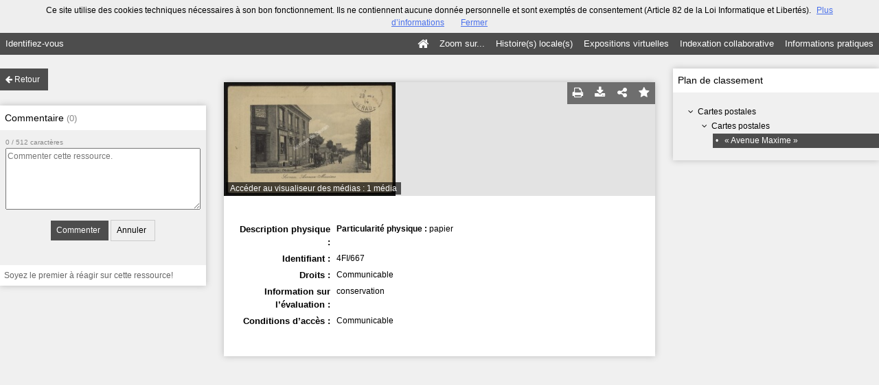

--- FILE ---
content_type: application/javascript
request_url: https://archives-municipales.ville-sevran.fr/bundles/naonedvanao/js/vendor/waterfall/handlebars.js?v=4.6.30
body_size: 71956
content:
/*

Copyright (C) 2011 by Yehuda Katz

Permission is hereby granted, free of charge, to any person obtaining a copy
of this software and associated documentation files (the "Software"), to deal
in the Software without restriction, including without limitation the rights
to use, copy, modify, merge, publish, distribute, sublicense, and/or sell
copies of the Software, and to permit persons to whom the Software is
furnished to do so, subject to the following conditions:

The above copyright notice and this permission notice shall be included in
all copies or substantial portions of the Software.

THE SOFTWARE IS PROVIDED "AS IS", WITHOUT WARRANTY OF ANY KIND, EXPRESS OR
IMPLIED, INCLUDING BUT NOT LIMITED TO THE WARRANTIES OF MERCHANTABILITY,
FITNESS FOR A PARTICULAR PURPOSE AND NONINFRINGEMENT. IN NO EVENT SHALL THE
AUTHORS OR COPYRIGHT HOLDERS BE LIABLE FOR ANY CLAIM, DAMAGES OR OTHER
LIABILITY, WHETHER IN AN ACTION OF CONTRACT, TORT OR OTHERWISE, ARISING FROM,
OUT OF OR IN CONNECTION WITH THE SOFTWARE OR THE USE OR OTHER DEALINGS IN
THE SOFTWARE.

*/

// lib/handlebars/base.js

/*jshint eqnull:true*/
this.Handlebars = {};

(function(Handlebars) {

Handlebars.VERSION = "1.0.0-rc.3";
Handlebars.COMPILER_REVISION = 2;

Handlebars.REVISION_CHANGES = {
  1: '<= 1.0.rc.2', // 1.0.rc.2 is actually rev2 but doesn't report it
  2: '>= 1.0.0-rc.3'
};

Handlebars.helpers  = {};
Handlebars.partials = {};

Handlebars.registerHelper = function(name, fn, inverse) {
  if(inverse) { fn.not = inverse; }
  this.helpers[name] = fn;
};

Handlebars.registerPartial = function(name, str) {
  this.partials[name] = str;
};

Handlebars.registerHelper('helperMissing', function(arg) {
  if(arguments.length === 2) {
    return undefined;
  } else {
    throw new Error("Could not find property '" + arg + "'");
  }
});

var toString = Object.prototype.toString, functionType = "[object Function]";

Handlebars.registerHelper('blockHelperMissing', function(context, options) {
  var inverse = options.inverse || function() {}, fn = options.fn;


  var ret = "";
  var type = toString.call(context);

  if(type === functionType) { context = context.call(this); }

  if(context === true) {
    return fn(this);
  } else if(context === false || context == null) {
    return inverse(this);
  } else if(type === "[object Array]") {
    if(context.length > 0) {
      return Handlebars.helpers.each(context, options);
    } else {
      return inverse(this);
    }
  } else {
    return fn(context);
  }
});

Handlebars.K = function() {};

Handlebars.createFrame = Object.create || function(object) {
  Handlebars.K.prototype = object;
  var obj = new Handlebars.K();
  Handlebars.K.prototype = null;
  return obj;
};

Handlebars.logger = {
  DEBUG: 0, INFO: 1, WARN: 2, ERROR: 3, level: 3,

  methodMap: {0: 'debug', 1: 'info', 2: 'warn', 3: 'error'},

  // can be overridden in the host environment
  log: function(level, obj) {
    if (Handlebars.logger.level <= level) {
      var method = Handlebars.logger.methodMap[level];
      if (typeof console !== 'undefined' && console[method]) {
        console[method].call(console, obj);
      }
    }
  }
};

Handlebars.log = function(level, obj) { Handlebars.logger.log(level, obj); };

Handlebars.registerHelper('each', function(context, options) {
  var fn = options.fn, inverse = options.inverse;
  var i = 0, ret = "", data;

  if (options.data) {
    data = Handlebars.createFrame(options.data);
  }

  if(context && typeof context === 'object') {
    if(context instanceof Array){
      for(var j = context.length; i<j; i++) {
        if (data) { data.index = i; }
        ret = ret + fn(context[i], { data: data });
      }
    } else {
      for(var key in context) {
        if(context.hasOwnProperty(key)) {
          if(data) { data.key = key; }
          ret = ret + fn(context[key], {data: data});
          i++;
        }
      }
    }
  }

  if(i === 0){
    ret = inverse(this);
  }

  return ret;
});

Handlebars.registerHelper('if', function(context, options) {
  var type = toString.call(context);
  if(type === functionType) { context = context.call(this); }

  if(!context || Handlebars.Utils.isEmpty(context)) {
    return options.inverse(this);
  } else {
    return options.fn(this);
  }
});

Handlebars.registerHelper('unless', function(context, options) {
  var fn = options.fn, inverse = options.inverse;
  options.fn = inverse;
  options.inverse = fn;

  return Handlebars.helpers['if'].call(this, context, options);
});

Handlebars.registerHelper('with', function(context, options) {
  return options.fn(context);
});

Handlebars.registerHelper('log', function(context, options) {
  var level = options.data && options.data.level != null ? parseInt(options.data.level, 10) : 1;
  Handlebars.log(level, context);
});

}(this.Handlebars));
;
// lib/handlebars/compiler/parser.js
/* Jison generated parser */
var handlebars = (function(){
var parser = {trace: function trace() { },
yy: {},
symbols_: {"error":2,"root":3,"program":4,"EOF":5,"simpleInverse":6,"statements":7,"statement":8,"openInverse":9,"closeBlock":10,"openBlock":11,"mustache":12,"partial":13,"CONTENT":14,"COMMENT":15,"OPEN_BLOCK":16,"inMustache":17,"CLOSE":18,"OPEN_INVERSE":19,"OPEN_ENDBLOCK":20,"path":21,"OPEN":22,"OPEN_UNESCAPED":23,"OPEN_PARTIAL":24,"partialName":25,"params":26,"hash":27,"DATA":28,"param":29,"STRING":30,"INTEGER":31,"BOOLEAN":32,"hashSegments":33,"hashSegment":34,"ID":35,"EQUALS":36,"PARTIAL_NAME":37,"pathSegments":38,"SEP":39,"$accept":0,"$end":1},
terminals_: {2:"error",5:"EOF",14:"CONTENT",15:"COMMENT",16:"OPEN_BLOCK",18:"CLOSE",19:"OPEN_INVERSE",20:"OPEN_ENDBLOCK",22:"OPEN",23:"OPEN_UNESCAPED",24:"OPEN_PARTIAL",28:"DATA",30:"STRING",31:"INTEGER",32:"BOOLEAN",35:"ID",36:"EQUALS",37:"PARTIAL_NAME",39:"SEP"},
productions_: [0,[3,2],[4,2],[4,3],[4,2],[4,1],[4,1],[4,0],[7,1],[7,2],[8,3],[8,3],[8,1],[8,1],[8,1],[8,1],[11,3],[9,3],[10,3],[12,3],[12,3],[13,3],[13,4],[6,2],[17,3],[17,2],[17,2],[17,1],[17,1],[26,2],[26,1],[29,1],[29,1],[29,1],[29,1],[29,1],[27,1],[33,2],[33,1],[34,3],[34,3],[34,3],[34,3],[34,3],[25,1],[21,1],[38,3],[38,1]],
performAction: function anonymous(yytext,yyleng,yylineno,yy,yystate,$$,_$) {

var $0 = $$.length - 1;
switch (yystate) {
case 1: return $$[$0-1]; 
break;
case 2: this.$ = new yy.ProgramNode([], $$[$0]); 
break;
case 3: this.$ = new yy.ProgramNode($$[$0-2], $$[$0]); 
break;
case 4: this.$ = new yy.ProgramNode($$[$0-1], []); 
break;
case 5: this.$ = new yy.ProgramNode($$[$0]); 
break;
case 6: this.$ = new yy.ProgramNode([], []); 
break;
case 7: this.$ = new yy.ProgramNode([]); 
break;
case 8: this.$ = [$$[$0]]; 
break;
case 9: $$[$0-1].push($$[$0]); this.$ = $$[$0-1]; 
break;
case 10: this.$ = new yy.BlockNode($$[$0-2], $$[$0-1].inverse, $$[$0-1], $$[$0]); 
break;
case 11: this.$ = new yy.BlockNode($$[$0-2], $$[$0-1], $$[$0-1].inverse, $$[$0]); 
break;
case 12: this.$ = $$[$0]; 
break;
case 13: this.$ = $$[$0]; 
break;
case 14: this.$ = new yy.ContentNode($$[$0]); 
break;
case 15: this.$ = new yy.CommentNode($$[$0]); 
break;
case 16: this.$ = new yy.MustacheNode($$[$0-1][0], $$[$0-1][1]); 
break;
case 17: this.$ = new yy.MustacheNode($$[$0-1][0], $$[$0-1][1]); 
break;
case 18: this.$ = $$[$0-1]; 
break;
case 19: this.$ = new yy.MustacheNode($$[$0-1][0], $$[$0-1][1]); 
break;
case 20: this.$ = new yy.MustacheNode($$[$0-1][0], $$[$0-1][1], true); 
break;
case 21: this.$ = new yy.PartialNode($$[$0-1]); 
break;
case 22: this.$ = new yy.PartialNode($$[$0-2], $$[$0-1]); 
break;
case 23: 
break;
case 24: this.$ = [[$$[$0-2]].concat($$[$0-1]), $$[$0]]; 
break;
case 25: this.$ = [[$$[$0-1]].concat($$[$0]), null]; 
break;
case 26: this.$ = [[$$[$0-1]], $$[$0]]; 
break;
case 27: this.$ = [[$$[$0]], null]; 
break;
case 28: this.$ = [[new yy.DataNode($$[$0])], null]; 
break;
case 29: $$[$0-1].push($$[$0]); this.$ = $$[$0-1]; 
break;
case 30: this.$ = [$$[$0]]; 
break;
case 31: this.$ = $$[$0]; 
break;
case 32: this.$ = new yy.StringNode($$[$0]); 
break;
case 33: this.$ = new yy.IntegerNode($$[$0]); 
break;
case 34: this.$ = new yy.BooleanNode($$[$0]); 
break;
case 35: this.$ = new yy.DataNode($$[$0]); 
break;
case 36: this.$ = new yy.HashNode($$[$0]); 
break;
case 37: $$[$0-1].push($$[$0]); this.$ = $$[$0-1]; 
break;
case 38: this.$ = [$$[$0]]; 
break;
case 39: this.$ = [$$[$0-2], $$[$0]]; 
break;
case 40: this.$ = [$$[$0-2], new yy.StringNode($$[$0])]; 
break;
case 41: this.$ = [$$[$0-2], new yy.IntegerNode($$[$0])]; 
break;
case 42: this.$ = [$$[$0-2], new yy.BooleanNode($$[$0])]; 
break;
case 43: this.$ = [$$[$0-2], new yy.DataNode($$[$0])]; 
break;
case 44: this.$ = new yy.PartialNameNode($$[$0]); 
break;
case 45: this.$ = new yy.IdNode($$[$0]); 
break;
case 46: $$[$0-2].push($$[$0]); this.$ = $$[$0-2]; 
break;
case 47: this.$ = [$$[$0]]; 
break;
}
},
table: [{3:1,4:2,5:[2,7],6:3,7:4,8:6,9:7,11:8,12:9,13:10,14:[1,11],15:[1,12],16:[1,13],19:[1,5],22:[1,14],23:[1,15],24:[1,16]},{1:[3]},{5:[1,17]},{5:[2,6],7:18,8:6,9:7,11:8,12:9,13:10,14:[1,11],15:[1,12],16:[1,13],19:[1,19],20:[2,6],22:[1,14],23:[1,15],24:[1,16]},{5:[2,5],6:20,8:21,9:7,11:8,12:9,13:10,14:[1,11],15:[1,12],16:[1,13],19:[1,5],20:[2,5],22:[1,14],23:[1,15],24:[1,16]},{17:23,18:[1,22],21:24,28:[1,25],35:[1,27],38:26},{5:[2,8],14:[2,8],15:[2,8],16:[2,8],19:[2,8],20:[2,8],22:[2,8],23:[2,8],24:[2,8]},{4:28,6:3,7:4,8:6,9:7,11:8,12:9,13:10,14:[1,11],15:[1,12],16:[1,13],19:[1,5],20:[2,7],22:[1,14],23:[1,15],24:[1,16]},{4:29,6:3,7:4,8:6,9:7,11:8,12:9,13:10,14:[1,11],15:[1,12],16:[1,13],19:[1,5],20:[2,7],22:[1,14],23:[1,15],24:[1,16]},{5:[2,12],14:[2,12],15:[2,12],16:[2,12],19:[2,12],20:[2,12],22:[2,12],23:[2,12],24:[2,12]},{5:[2,13],14:[2,13],15:[2,13],16:[2,13],19:[2,13],20:[2,13],22:[2,13],23:[2,13],24:[2,13]},{5:[2,14],14:[2,14],15:[2,14],16:[2,14],19:[2,14],20:[2,14],22:[2,14],23:[2,14],24:[2,14]},{5:[2,15],14:[2,15],15:[2,15],16:[2,15],19:[2,15],20:[2,15],22:[2,15],23:[2,15],24:[2,15]},{17:30,21:24,28:[1,25],35:[1,27],38:26},{17:31,21:24,28:[1,25],35:[1,27],38:26},{17:32,21:24,28:[1,25],35:[1,27],38:26},{25:33,37:[1,34]},{1:[2,1]},{5:[2,2],8:21,9:7,11:8,12:9,13:10,14:[1,11],15:[1,12],16:[1,13],19:[1,19],20:[2,2],22:[1,14],23:[1,15],24:[1,16]},{17:23,21:24,28:[1,25],35:[1,27],38:26},{5:[2,4],7:35,8:6,9:7,11:8,12:9,13:10,14:[1,11],15:[1,12],16:[1,13],19:[1,19],20:[2,4],22:[1,14],23:[1,15],24:[1,16]},{5:[2,9],14:[2,9],15:[2,9],16:[2,9],19:[2,9],20:[2,9],22:[2,9],23:[2,9],24:[2,9]},{5:[2,23],14:[2,23],15:[2,23],16:[2,23],19:[2,23],20:[2,23],22:[2,23],23:[2,23],24:[2,23]},{18:[1,36]},{18:[2,27],21:41,26:37,27:38,28:[1,45],29:39,30:[1,42],31:[1,43],32:[1,44],33:40,34:46,35:[1,47],38:26},{18:[2,28]},{18:[2,45],28:[2,45],30:[2,45],31:[2,45],32:[2,45],35:[2,45],39:[1,48]},{18:[2,47],28:[2,47],30:[2,47],31:[2,47],32:[2,47],35:[2,47],39:[2,47]},{10:49,20:[1,50]},{10:51,20:[1,50]},{18:[1,52]},{18:[1,53]},{18:[1,54]},{18:[1,55],21:56,35:[1,27],38:26},{18:[2,44],35:[2,44]},{5:[2,3],8:21,9:7,11:8,12:9,13:10,14:[1,11],15:[1,12],16:[1,13],19:[1,19],20:[2,3],22:[1,14],23:[1,15],24:[1,16]},{14:[2,17],15:[2,17],16:[2,17],19:[2,17],20:[2,17],22:[2,17],23:[2,17],24:[2,17]},{18:[2,25],21:41,27:57,28:[1,45],29:58,30:[1,42],31:[1,43],32:[1,44],33:40,34:46,35:[1,47],38:26},{18:[2,26]},{18:[2,30],28:[2,30],30:[2,30],31:[2,30],32:[2,30],35:[2,30]},{18:[2,36],34:59,35:[1,60]},{18:[2,31],28:[2,31],30:[2,31],31:[2,31],32:[2,31],35:[2,31]},{18:[2,32],28:[2,32],30:[2,32],31:[2,32],32:[2,32],35:[2,32]},{18:[2,33],28:[2,33],30:[2,33],31:[2,33],32:[2,33],35:[2,33]},{18:[2,34],28:[2,34],30:[2,34],31:[2,34],32:[2,34],35:[2,34]},{18:[2,35],28:[2,35],30:[2,35],31:[2,35],32:[2,35],35:[2,35]},{18:[2,38],35:[2,38]},{18:[2,47],28:[2,47],30:[2,47],31:[2,47],32:[2,47],35:[2,47],36:[1,61],39:[2,47]},{35:[1,62]},{5:[2,10],14:[2,10],15:[2,10],16:[2,10],19:[2,10],20:[2,10],22:[2,10],23:[2,10],24:[2,10]},{21:63,35:[1,27],38:26},{5:[2,11],14:[2,11],15:[2,11],16:[2,11],19:[2,11],20:[2,11],22:[2,11],23:[2,11],24:[2,11]},{14:[2,16],15:[2,16],16:[2,16],19:[2,16],20:[2,16],22:[2,16],23:[2,16],24:[2,16]},{5:[2,19],14:[2,19],15:[2,19],16:[2,19],19:[2,19],20:[2,19],22:[2,19],23:[2,19],24:[2,19]},{5:[2,20],14:[2,20],15:[2,20],16:[2,20],19:[2,20],20:[2,20],22:[2,20],23:[2,20],24:[2,20]},{5:[2,21],14:[2,21],15:[2,21],16:[2,21],19:[2,21],20:[2,21],22:[2,21],23:[2,21],24:[2,21]},{18:[1,64]},{18:[2,24]},{18:[2,29],28:[2,29],30:[2,29],31:[2,29],32:[2,29],35:[2,29]},{18:[2,37],35:[2,37]},{36:[1,61]},{21:65,28:[1,69],30:[1,66],31:[1,67],32:[1,68],35:[1,27],38:26},{18:[2,46],28:[2,46],30:[2,46],31:[2,46],32:[2,46],35:[2,46],39:[2,46]},{18:[1,70]},{5:[2,22],14:[2,22],15:[2,22],16:[2,22],19:[2,22],20:[2,22],22:[2,22],23:[2,22],24:[2,22]},{18:[2,39],35:[2,39]},{18:[2,40],35:[2,40]},{18:[2,41],35:[2,41]},{18:[2,42],35:[2,42]},{18:[2,43],35:[2,43]},{5:[2,18],14:[2,18],15:[2,18],16:[2,18],19:[2,18],20:[2,18],22:[2,18],23:[2,18],24:[2,18]}],
defaultActions: {17:[2,1],25:[2,28],38:[2,26],57:[2,24]},
parseError: function parseError(str, hash) {
    throw new Error(str);
},
parse: function parse(input) {
    var self = this, stack = [0], vstack = [null], lstack = [], table = this.table, yytext = "", yylineno = 0, yyleng = 0, recovering = 0, TERROR = 2, EOF = 1;
    this.lexer.setInput(input);
    this.lexer.yy = this.yy;
    this.yy.lexer = this.lexer;
    this.yy.parser = this;
    if (typeof this.lexer.yylloc == "undefined")
        this.lexer.yylloc = {};
    var yyloc = this.lexer.yylloc;
    lstack.push(yyloc);
    var ranges = this.lexer.options && this.lexer.options.ranges;
    if (typeof this.yy.parseError === "function")
        this.parseError = this.yy.parseError;
    function popStack(n) {
        stack.length = stack.length - 2 * n;
        vstack.length = vstack.length - n;
        lstack.length = lstack.length - n;
    }
    function lex() {
        var token;
        token = self.lexer.lex() || 1;
        if (typeof token !== "number") {
            token = self.symbols_[token] || token;
        }
        return token;
    }
    var symbol, preErrorSymbol, state, action, a, r, yyval = {}, p, len, newState, expected;
    while (true) {
        state = stack[stack.length - 1];
        if (this.defaultActions[state]) {
            action = this.defaultActions[state];
        } else {
            if (symbol === null || typeof symbol == "undefined") {
                symbol = lex();
            }
            action = table[state] && table[state][symbol];
        }
        if (typeof action === "undefined" || !action.length || !action[0]) {
            var errStr = "";
            if (!recovering) {
                expected = [];
                for (p in table[state])
                    if (this.terminals_[p] && p > 2) {
                        expected.push("'" + this.terminals_[p] + "'");
                    }
                if (this.lexer.showPosition) {
                    errStr = "Parse error on line " + (yylineno + 1) + ":\n" + this.lexer.showPosition() + "\nExpecting " + expected.join(", ") + ", got '" + (this.terminals_[symbol] || symbol) + "'";
                } else {
                    errStr = "Parse error on line " + (yylineno + 1) + ": Unexpected " + (symbol == 1?"end of input":"'" + (this.terminals_[symbol] || symbol) + "'");
                }
                this.parseError(errStr, {text: this.lexer.match, token: this.terminals_[symbol] || symbol, line: this.lexer.yylineno, loc: yyloc, expected: expected});
            }
        }
        if (action[0] instanceof Array && action.length > 1) {
            throw new Error("Parse Error: multiple actions possible at state: " + state + ", token: " + symbol);
        }
        switch (action[0]) {
        case 1:
            stack.push(symbol);
            vstack.push(this.lexer.yytext);
            lstack.push(this.lexer.yylloc);
            stack.push(action[1]);
            symbol = null;
            if (!preErrorSymbol) {
                yyleng = this.lexer.yyleng;
                yytext = this.lexer.yytext;
                yylineno = this.lexer.yylineno;
                yyloc = this.lexer.yylloc;
                if (recovering > 0)
                    recovering--;
            } else {
                symbol = preErrorSymbol;
                preErrorSymbol = null;
            }
            break;
        case 2:
            len = this.productions_[action[1]][1];
            yyval.$ = vstack[vstack.length - len];
            yyval._$ = {first_line: lstack[lstack.length - (len || 1)].first_line, last_line: lstack[lstack.length - 1].last_line, first_column: lstack[lstack.length - (len || 1)].first_column, last_column: lstack[lstack.length - 1].last_column};
            if (ranges) {
                yyval._$.range = [lstack[lstack.length - (len || 1)].range[0], lstack[lstack.length - 1].range[1]];
            }
            r = this.performAction.call(yyval, yytext, yyleng, yylineno, this.yy, action[1], vstack, lstack);
            if (typeof r !== "undefined") {
                return r;
            }
            if (len) {
                stack = stack.slice(0, -1 * len * 2);
                vstack = vstack.slice(0, -1 * len);
                lstack = lstack.slice(0, -1 * len);
            }
            stack.push(this.productions_[action[1]][0]);
            vstack.push(yyval.$);
            lstack.push(yyval._$);
            newState = table[stack[stack.length - 2]][stack[stack.length - 1]];
            stack.push(newState);
            break;
        case 3:
            return true;
        }
    }
    return true;
}
};
/* Jison generated lexer */
var lexer = (function(){
var lexer = ({EOF:1,
parseError:function parseError(str, hash) {
        if (this.yy.parser) {
            this.yy.parser.parseError(str, hash);
        } else {
            throw new Error(str);
        }
    },
setInput:function (input) {
        this._input = input;
        this._more = this._less = this.done = false;
        this.yylineno = this.yyleng = 0;
        this.yytext = this.matched = this.match = '';
        this.conditionStack = ['INITIAL'];
        this.yylloc = {first_line:1,first_column:0,last_line:1,last_column:0};
        if (this.options.ranges) this.yylloc.range = [0,0];
        this.offset = 0;
        return this;
    },
input:function () {
        var ch = this._input[0];
        this.yytext += ch;
        this.yyleng++;
        this.offset++;
        this.match += ch;
        this.matched += ch;
        var lines = ch.match(/(?:\r\n?|\n).*/g);
        if (lines) {
            this.yylineno++;
            this.yylloc.last_line++;
        } else {
            this.yylloc.last_column++;
        }
        if (this.options.ranges) this.yylloc.range[1]++;

        this._input = this._input.slice(1);
        return ch;
    },
unput:function (ch) {
        var len = ch.length;
        var lines = ch.split(/(?:\r\n?|\n)/g);

        this._input = ch + this._input;
        this.yytext = this.yytext.substr(0, this.yytext.length-len-1);
        //this.yyleng -= len;
        this.offset -= len;
        var oldLines = this.match.split(/(?:\r\n?|\n)/g);
        this.match = this.match.substr(0, this.match.length-1);
        this.matched = this.matched.substr(0, this.matched.length-1);

        if (lines.length-1) this.yylineno -= lines.length-1;
        var r = this.yylloc.range;

        this.yylloc = {first_line: this.yylloc.first_line,
          last_line: this.yylineno+1,
          first_column: this.yylloc.first_column,
          last_column: lines ?
              (lines.length === oldLines.length ? this.yylloc.first_column : 0) + oldLines[oldLines.length - lines.length].length - lines[0].length:
              this.yylloc.first_column - len
          };

        if (this.options.ranges) {
            this.yylloc.range = [r[0], r[0] + this.yyleng - len];
        }
        return this;
    },
more:function () {
        this._more = true;
        return this;
    },
less:function (n) {
        this.unput(this.match.slice(n));
    },
pastInput:function () {
        var past = this.matched.substr(0, this.matched.length - this.match.length);
        return (past.length > 20 ? '...':'') + past.substr(-20).replace(/\n/g, "");
    },
upcomingInput:function () {
        var next = this.match;
        if (next.length < 20) {
            next += this._input.substr(0, 20-next.length);
        }
        return (next.substr(0,20)+(next.length > 20 ? '...':'')).replace(/\n/g, "");
    },
showPosition:function () {
        var pre = this.pastInput();
        var c = new Array(pre.length + 1).join("-");
        return pre + this.upcomingInput() + "\n" + c+"^";
    },
next:function () {
        if (this.done) {
            return this.EOF;
        }
        if (!this._input) this.done = true;

        var token,
            match,
            tempMatch,
            index,
            col,
            lines;
        if (!this._more) {
            this.yytext = '';
            this.match = '';
        }
        var rules = this._currentRules();
        for (var i=0;i < rules.length; i++) {
            tempMatch = this._input.match(this.rules[rules[i]]);
            if (tempMatch && (!match || tempMatch[0].length > match[0].length)) {
                match = tempMatch;
                index = i;
                if (!this.options.flex) break;
            }
        }
        if (match) {
            lines = match[0].match(/(?:\r\n?|\n).*/g);
            if (lines) this.yylineno += lines.length;
            this.yylloc = {first_line: this.yylloc.last_line,
                           last_line: this.yylineno+1,
                           first_column: this.yylloc.last_column,
                           last_column: lines ? lines[lines.length-1].length-lines[lines.length-1].match(/\r?\n?/)[0].length : this.yylloc.last_column + match[0].length};
            this.yytext += match[0];
            this.match += match[0];
            this.matches = match;
            this.yyleng = this.yytext.length;
            if (this.options.ranges) {
                this.yylloc.range = [this.offset, this.offset += this.yyleng];
            }
            this._more = false;
            this._input = this._input.slice(match[0].length);
            this.matched += match[0];
            token = this.performAction.call(this, this.yy, this, rules[index],this.conditionStack[this.conditionStack.length-1]);
            if (this.done && this._input) this.done = false;
            if (token) return token;
            else return;
        }
        if (this._input === "") {
            return this.EOF;
        } else {
            return this.parseError('Lexical error on line '+(this.yylineno+1)+'. Unrecognized text.\n'+this.showPosition(),
                    {text: "", token: null, line: this.yylineno});
        }
    },
lex:function lex() {
        var r = this.next();
        if (typeof r !== 'undefined') {
            return r;
        } else {
            return this.lex();
        }
    },
begin:function begin(condition) {
        this.conditionStack.push(condition);
    },
popState:function popState() {
        return this.conditionStack.pop();
    },
_currentRules:function _currentRules() {
        return this.conditions[this.conditionStack[this.conditionStack.length-1]].rules;
    },
topState:function () {
        return this.conditionStack[this.conditionStack.length-2];
    },
pushState:function begin(condition) {
        this.begin(condition);
    }});
lexer.options = {};
lexer.performAction = function anonymous(yy,yy_,$avoiding_name_collisions,YY_START) {

var YYSTATE=YY_START
switch($avoiding_name_collisions) {
case 0:
                                   if(yy_.yytext.slice(-1) !== "\\") this.begin("mu");
                                   if(yy_.yytext.slice(-1) === "\\") yy_.yytext = yy_.yytext.substr(0,yy_.yyleng-1), this.begin("emu");
                                   if(yy_.yytext) return 14;
                                 
break;
case 1: return 14; 
break;
case 2:
                                   if(yy_.yytext.slice(-1) !== "\\") this.popState();
                                   if(yy_.yytext.slice(-1) === "\\") yy_.yytext = yy_.yytext.substr(0,yy_.yyleng-1);
                                   return 14;
                                 
break;
case 3: yy_.yytext = yy_.yytext.substr(0, yy_.yyleng-4); this.popState(); return 15; 
break;
case 4: this.begin("par"); return 24; 
break;
case 5: return 16; 
break;
case 6: return 20; 
break;
case 7: return 19; 
break;
case 8: return 19; 
break;
case 9: return 23; 
break;
case 10: return 23; 
break;
case 11: this.popState(); this.begin('com'); 
break;
case 12: yy_.yytext = yy_.yytext.substr(3,yy_.yyleng-5); this.popState(); return 15; 
break;
case 13: return 22; 
break;
case 14: return 36; 
break;
case 15: return 35; 
break;
case 16: return 35; 
break;
case 17: return 39; 
break;
case 18: /*ignore whitespace*/ 
break;
case 19: this.popState(); return 18; 
break;
case 20: this.popState(); return 18; 
break;
case 21: yy_.yytext = yy_.yytext.substr(1,yy_.yyleng-2).replace(/\\"/g,'"'); return 30; 
break;
case 22: yy_.yytext = yy_.yytext.substr(1,yy_.yyleng-2).replace(/\\'/g,"'"); return 30; 
break;
case 23: yy_.yytext = yy_.yytext.substr(1); return 28; 
break;
case 24: return 32; 
break;
case 25: return 32; 
break;
case 26: return 31; 
break;
case 27: return 35; 
break;
case 28: yy_.yytext = yy_.yytext.substr(1, yy_.yyleng-2); return 35; 
break;
case 29: return 'INVALID'; 
break;
case 30: /*ignore whitespace*/ 
break;
case 31: this.popState(); return 37; 
break;
case 32: return 5; 
break;
}
};
lexer.rules = [/^(?:[^\x00]*?(?=(\{\{)))/,/^(?:[^\x00]+)/,/^(?:[^\x00]{2,}?(?=(\{\{|$)))/,/^(?:[\s\S]*?--\}\})/,/^(?:\{\{>)/,/^(?:\{\{#)/,/^(?:\{\{\/)/,/^(?:\{\{\^)/,/^(?:\{\{\s*else\b)/,/^(?:\{\{\{)/,/^(?:\{\{&)/,/^(?:\{\{!--)/,/^(?:\{\{![\s\S]*?\}\})/,/^(?:\{\{)/,/^(?:=)/,/^(?:\.(?=[} ]))/,/^(?:\.\.)/,/^(?:[\/.])/,/^(?:\s+)/,/^(?:\}\}\})/,/^(?:\}\})/,/^(?:"(\\["]|[^"])*")/,/^(?:'(\\[']|[^'])*')/,/^(?:@[a-zA-Z]+)/,/^(?:true(?=[}\s]))/,/^(?:false(?=[}\s]))/,/^(?:[0-9]+(?=[}\s]))/,/^(?:[a-zA-Z0-9_$-]+(?=[=}\s\/.]))/,/^(?:\[[^\]]*\])/,/^(?:.)/,/^(?:\s+)/,/^(?:[a-zA-Z0-9_$-/]+)/,/^(?:$)/];
lexer.conditions = {"mu":{"rules":[4,5,6,7,8,9,10,11,12,13,14,15,16,17,18,19,20,21,22,23,24,25,26,27,28,29,32],"inclusive":false},"emu":{"rules":[2],"inclusive":false},"com":{"rules":[3],"inclusive":false},"par":{"rules":[30,31],"inclusive":false},"INITIAL":{"rules":[0,1,32],"inclusive":true}};
return lexer;})()
parser.lexer = lexer;
function Parser () { this.yy = {}; }Parser.prototype = parser;parser.Parser = Parser;
return new Parser;
})();;
// lib/handlebars/compiler/base.js
Handlebars.Parser = handlebars;

Handlebars.parse = function(input) {

  // Just return if an already-compile AST was passed in.
  if(input.constructor === Handlebars.AST.ProgramNode) { return input; }

  Handlebars.Parser.yy = Handlebars.AST;
  return Handlebars.Parser.parse(input);
};

Handlebars.print = function(ast) {
  return new Handlebars.PrintVisitor().accept(ast);
};;
// lib/handlebars/compiler/ast.js
(function() {

  Handlebars.AST = {};

  Handlebars.AST.ProgramNode = function(statements, inverse) {
    this.type = "program";
    this.statements = statements;
    if(inverse) { this.inverse = new Handlebars.AST.ProgramNode(inverse); }
  };

  Handlebars.AST.MustacheNode = function(rawParams, hash, unescaped) {
    this.type = "mustache";
    this.escaped = !unescaped;
    this.hash = hash;

    var id = this.id = rawParams[0];
    var params = this.params = rawParams.slice(1);

    // a mustache is an eligible helper if:
    // * its id is simple (a single part, not `this` or `..`)
    var eligibleHelper = this.eligibleHelper = id.isSimple;

    // a mustache is definitely a helper if:
    // * it is an eligible helper, and
    // * it has at least one parameter or hash segment
    this.isHelper = eligibleHelper && (params.length || hash);

    // if a mustache is an eligible helper but not a definite
    // helper, it is ambiguous, and will be resolved in a later
    // pass or at runtime.
  };

  Handlebars.AST.PartialNode = function(partialName, context) {
    this.type         = "partial";
    this.partialName  = partialName;
    this.context      = context;
  };

  var verifyMatch = function(open, close) {
    if(open.original !== close.original) {
      throw new Handlebars.Exception(open.original + " doesn't match " + close.original);
    }
  };

  Handlebars.AST.BlockNode = function(mustache, program, inverse, close) {
    verifyMatch(mustache.id, close);
    this.type = "block";
    this.mustache = mustache;
    this.program  = program;
    this.inverse  = inverse;

    if (this.inverse && !this.program) {
      this.isInverse = true;
    }
  };

  Handlebars.AST.ContentNode = function(string) {
    this.type = "content";
    this.string = string;
  };

  Handlebars.AST.HashNode = function(pairs) {
    this.type = "hash";
    this.pairs = pairs;
  };

  Handlebars.AST.IdNode = function(parts) {
    this.type = "ID";
    this.original = parts.join(".");

    var dig = [], depth = 0;

    for(var i=0,l=parts.length; i<l; i++) {
      var part = parts[i];

      if (part === ".." || part === "." || part === "this") {
        if (dig.length > 0) { throw new Handlebars.Exception("Invalid path: " + this.original); }
        else if (part === "..") { depth++; }
        else { this.isScoped = true; }
      }
      else { dig.push(part); }
    }

    this.parts    = dig;
    this.string   = dig.join('.');
    this.depth    = depth;

    // an ID is simple if it only has one part, and that part is not
    // `..` or `this`.
    this.isSimple = parts.length === 1 && !this.isScoped && depth === 0;

    this.stringModeValue = this.string;
  };

  Handlebars.AST.PartialNameNode = function(name) {
    this.type = "PARTIAL_NAME";
    this.name = name;
  };

  Handlebars.AST.DataNode = function(id) {
    this.type = "DATA";
    this.id = id;
  };

  Handlebars.AST.StringNode = function(string) {
    this.type = "STRING";
    this.string = string;
    this.stringModeValue = string;
  };

  Handlebars.AST.IntegerNode = function(integer) {
    this.type = "INTEGER";
    this.integer = integer;
    this.stringModeValue = Number(integer);
  };

  Handlebars.AST.BooleanNode = function(bool) {
    this.type = "BOOLEAN";
    this.bool = bool;
    this.stringModeValue = bool === "true";
  };

  Handlebars.AST.CommentNode = function(comment) {
    this.type = "comment";
    this.comment = comment;
  };

})();;
// lib/handlebars/utils.js

var errorProps = ['description', 'fileName', 'lineNumber', 'message', 'name', 'number', 'stack'];

Handlebars.Exception = function(message) {
  var tmp = Error.prototype.constructor.apply(this, arguments);

  // Unfortunately errors are not enumerable in Chrome (at least), so `for prop in tmp` doesn't work.
  for (var idx = 0; idx < errorProps.length; idx++) {
    this[errorProps[idx]] = tmp[errorProps[idx]];
  }
};
Handlebars.Exception.prototype = new Error();

// Build out our basic SafeString type
Handlebars.SafeString = function(string) {
  this.string = string;
};
Handlebars.SafeString.prototype.toString = function() {
  return this.string.toString();
};

(function() {
  var escape = {
    "&": "&amp;",
    "<": "&lt;",
    ">": "&gt;",
    '"': "&quot;",
    "'": "&#x27;",
    "`": "&#x60;"
  };

  var badChars = /[&<>"'`]/g;
  var possible = /[&<>"'`]/;

  var escapeChar = function(chr) {
    return escape[chr] || "&amp;";
  };

  Handlebars.Utils = {
    escapeExpression: function(string) {
      // don't escape SafeStrings, since they're already safe
      if (string instanceof Handlebars.SafeString) {
        return string.toString();
      } else if (string == null || string === false) {
        return "";
      }

      if(!possible.test(string)) { return string; }
      return string.replace(badChars, escapeChar);
    },

    isEmpty: function(value) {
      if (!value && value !== 0) {
        return true;
      } else if(Object.prototype.toString.call(value) === "[object Array]" && value.length === 0) {
        return true;
      } else {
        return false;
      }
    }
  };
})();;
// lib/handlebars/compiler/compiler.js

/*jshint eqnull:true*/
Handlebars.Compiler = function() {};
Handlebars.JavaScriptCompiler = function() {};

(function(Compiler, JavaScriptCompiler) {
  // the foundHelper register will disambiguate helper lookup from finding a
  // function in a context. This is necessary for mustache compatibility, which
  // requires that context functions in blocks are evaluated by blockHelperMissing,
  // and then proceed as if the resulting value was provided to blockHelperMissing.

  Compiler.prototype = {
    compiler: Compiler,

    disassemble: function() {
      var opcodes = this.opcodes, opcode, out = [], params, param;

      for (var i=0, l=opcodes.length; i<l; i++) {
        opcode = opcodes[i];

        if (opcode.opcode === 'DECLARE') {
          out.push("DECLARE " + opcode.name + "=" + opcode.value);
        } else {
          params = [];
          for (var j=0; j<opcode.args.length; j++) {
            param = opcode.args[j];
            if (typeof param === "string") {
              param = "\"" + param.replace("\n", "\\n") + "\"";
            }
            params.push(param);
          }
          out.push(opcode.opcode + " " + params.join(" "));
        }
      }

      return out.join("\n");
    },
    equals: function(other) {
      var len = this.opcodes.length;
      if (other.opcodes.length !== len) {
        return false;
      }

      for (var i = 0; i < len; i++) {
        var opcode = this.opcodes[i],
            otherOpcode = other.opcodes[i];
        if (opcode.opcode !== otherOpcode.opcode || opcode.args.length !== otherOpcode.args.length) {
          return false;
        }
        for (var j = 0; j < opcode.args.length; j++) {
          if (opcode.args[j] !== otherOpcode.args[j]) {
            return false;
          }
        }
      }
      return true;
    },

    guid: 0,

    compile: function(program, options) {
      this.children = [];
      this.depths = {list: []};
      this.options = options;

      // These changes will propagate to the other compiler components
      var knownHelpers = this.options.knownHelpers;
      this.options.knownHelpers = {
        'helperMissing': true,
        'blockHelperMissing': true,
        'each': true,
        'if': true,
        'unless': true,
        'with': true,
        'log': true
      };
      if (knownHelpers) {
        for (var name in knownHelpers) {
          this.options.knownHelpers[name] = knownHelpers[name];
        }
      }

      return this.program(program);
    },

    accept: function(node) {
      return this[node.type](node);
    },

    program: function(program) {
      var statements = program.statements, statement;
      this.opcodes = [];

      for(var i=0, l=statements.length; i<l; i++) {
        statement = statements[i];
        this[statement.type](statement);
      }
      this.isSimple = l === 1;

      this.depths.list = this.depths.list.sort(function(a, b) {
        return a - b;
      });

      return this;
    },

    compileProgram: function(program) {
      var result = new this.compiler().compile(program, this.options);
      var guid = this.guid++, depth;

      this.usePartial = this.usePartial || result.usePartial;

      this.children[guid] = result;

      for(var i=0, l=result.depths.list.length; i<l; i++) {
        depth = result.depths.list[i];

        if(depth < 2) { continue; }
        else { this.addDepth(depth - 1); }
      }

      return guid;
    },

    block: function(block) {
      var mustache = block.mustache,
          program = block.program,
          inverse = block.inverse;

      if (program) {
        program = this.compileProgram(program);
      }

      if (inverse) {
        inverse = this.compileProgram(inverse);
      }

      var type = this.classifyMustache(mustache);

      if (type === "helper") {
        this.helperMustache(mustache, program, inverse);
      } else if (type === "simple") {
        this.simpleMustache(mustache);

        // now that the simple mustache is resolved, we need to
        // evaluate it by executing `blockHelperMissing`
        this.opcode('pushProgram', program);
        this.opcode('pushProgram', inverse);
        this.opcode('emptyHash');
        this.opcode('blockValue');
      } else {
        this.ambiguousMustache(mustache, program, inverse);

        // now that the simple mustache is resolved, we need to
        // evaluate it by executing `blockHelperMissing`
        this.opcode('pushProgram', program);
        this.opcode('pushProgram', inverse);
        this.opcode('emptyHash');
        this.opcode('ambiguousBlockValue');
      }

      this.opcode('append');
    },

    hash: function(hash) {
      var pairs = hash.pairs, pair, val;

      this.opcode('pushHash');

      for(var i=0, l=pairs.length; i<l; i++) {
        pair = pairs[i];
        val  = pair[1];

        if (this.options.stringParams) {
          this.opcode('pushStringParam', val.stringModeValue, val.type);
        } else {
          this.accept(val);
        }

        this.opcode('assignToHash', pair[0]);
      }
      this.opcode('popHash');
    },

    partial: function(partial) {
      var partialName = partial.partialName;
      this.usePartial = true;

      if(partial.context) {
        this.ID(partial.context);
      } else {
        this.opcode('push', 'depth0');
      }

      this.opcode('invokePartial', partialName.name);
      this.opcode('append');
    },

    content: function(content) {
      this.opcode('appendContent', content.string);
    },

    mustache: function(mustache) {
      var options = this.options;
      var type = this.classifyMustache(mustache);

      if (type === "simple") {
        this.simpleMustache(mustache);
      } else if (type === "helper") {
        this.helperMustache(mustache);
      } else {
        this.ambiguousMustache(mustache);
      }

      if(mustache.escaped && !options.noEscape) {
        this.opcode('appendEscaped');
      } else {
        this.opcode('append');
      }
    },

    ambiguousMustache: function(mustache, program, inverse) {
      var id = mustache.id,
          name = id.parts[0],
          isBlock = program != null || inverse != null;

      this.opcode('getContext', id.depth);

      this.opcode('pushProgram', program);
      this.opcode('pushProgram', inverse);

      this.opcode('invokeAmbiguous', name, isBlock);
    },

    simpleMustache: function(mustache) {
      var id = mustache.id;

      if (id.type === 'DATA') {
        this.DATA(id);
      } else if (id.parts.length) {
        this.ID(id);
      } else {
        // Simplified ID for `this`
        this.addDepth(id.depth);
        this.opcode('getContext', id.depth);
        this.opcode('pushContext');
      }

      this.opcode('resolvePossibleLambda');
    },

    helperMustache: function(mustache, program, inverse) {
      var params = this.setupFullMustacheParams(mustache, program, inverse),
          name = mustache.id.parts[0];

      if (this.options.knownHelpers[name]) {
        this.opcode('invokeKnownHelper', params.length, name);
      } else if (this.knownHelpersOnly) {
        throw new Error("You specified knownHelpersOnly, but used the unknown helper " + name);
      } else {
        this.opcode('invokeHelper', params.length, name);
      }
    },

    ID: function(id) {
      this.addDepth(id.depth);
      this.opcode('getContext', id.depth);

      var name = id.parts[0];
      if (!name) {
        this.opcode('pushContext');
      } else {
        this.opcode('lookupOnContext', id.parts[0]);
      }

      for(var i=1, l=id.parts.length; i<l; i++) {
        this.opcode('lookup', id.parts[i]);
      }
    },

    DATA: function(data) {
      this.options.data = true;
      this.opcode('lookupData', data.id);
    },

    STRING: function(string) {
      this.opcode('pushString', string.string);
    },

    INTEGER: function(integer) {
      this.opcode('pushLiteral', integer.integer);
    },

    BOOLEAN: function(bool) {
      this.opcode('pushLiteral', bool.bool);
    },

    comment: function() {},

    // HELPERS
    opcode: function(name) {
      this.opcodes.push({ opcode: name, args: [].slice.call(arguments, 1) });
    },

    declare: function(name, value) {
      this.opcodes.push({ opcode: 'DECLARE', name: name, value: value });
    },

    addDepth: function(depth) {
      if(isNaN(depth)) { throw new Error("EWOT"); }
      if(depth === 0) { return; }

      if(!this.depths[depth]) {
        this.depths[depth] = true;
        this.depths.list.push(depth);
      }
    },

    classifyMustache: function(mustache) {
      var isHelper   = mustache.isHelper;
      var isEligible = mustache.eligibleHelper;
      var options    = this.options;

      // if ambiguous, we can possibly resolve the ambiguity now
      if (isEligible && !isHelper) {
        var name = mustache.id.parts[0];

        if (options.knownHelpers[name]) {
          isHelper = true;
        } else if (options.knownHelpersOnly) {
          isEligible = false;
        }
      }

      if (isHelper) { return "helper"; }
      else if (isEligible) { return "ambiguous"; }
      else { return "simple"; }
    },

    pushParams: function(params) {
      var i = params.length, param;

      while(i--) {
        param = params[i];

        if(this.options.stringParams) {
          if(param.depth) {
            this.addDepth(param.depth);
          }

          this.opcode('getContext', param.depth || 0);
          this.opcode('pushStringParam', param.stringModeValue, param.type);
        } else {
          this[param.type](param);
        }
      }
    },

    setupMustacheParams: function(mustache) {
      var params = mustache.params;
      this.pushParams(params);

      if(mustache.hash) {
        this.hash(mustache.hash);
      } else {
        this.opcode('emptyHash');
      }

      return params;
    },

    // this will replace setupMustacheParams when we're done
    setupFullMustacheParams: function(mustache, program, inverse) {
      var params = mustache.params;
      this.pushParams(params);

      this.opcode('pushProgram', program);
      this.opcode('pushProgram', inverse);

      if(mustache.hash) {
        this.hash(mustache.hash);
      } else {
        this.opcode('emptyHash');
      }

      return params;
    }
  };

  var Literal = function(value) {
    this.value = value;
  };

  JavaScriptCompiler.prototype = {
    // PUBLIC API: You can override these methods in a subclass to provide
    // alternative compiled forms for name lookup and buffering semantics
    nameLookup: function(parent, name /* , type*/) {
      if (/^[0-9]+$/.test(name)) {
        return parent + "[" + name + "]";
      } else if (JavaScriptCompiler.isValidJavaScriptVariableName(name)) {
        return parent + "." + name;
      }
      else {
        return parent + "['" + name + "']";
      }
    },

    appendToBuffer: function(string) {
      if (this.environment.isSimple) {
        return "return " + string + ";";
      } else {
        return {
          appendToBuffer: true,
          content: string,
          toString: function() { return "buffer += " + string + ";"; }
        };
      }
    },

    initializeBuffer: function() {
      return this.quotedString("");
    },

    namespace: "Handlebars",
    // END PUBLIC API

    compile: function(environment, options, context, asObject) {
      this.environment = environment;
      this.options = options || {};

      Handlebars.log(Handlebars.logger.DEBUG, this.environment.disassemble() + "\n\n");

      this.name = this.environment.name;
      this.isChild = !!context;
      this.context = context || {
        programs: [],
        environments: [],
        aliases: { }
      };

      this.preamble();

      this.stackSlot = 0;
      this.stackVars = [];
      this.registers = { list: [] };
      this.compileStack = [];
      this.inlineStack = [];

      this.compileChildren(environment, options);

      var opcodes = environment.opcodes, opcode;

      this.i = 0;

      for(l=opcodes.length; this.i<l; this.i++) {
        opcode = opcodes[this.i];

        if(opcode.opcode === 'DECLARE') {
          this[opcode.name] = opcode.value;
        } else {
          this[opcode.opcode].apply(this, opcode.args);
        }
      }

      return this.createFunctionContext(asObject);
    },

    nextOpcode: function() {
      var opcodes = this.environment.opcodes;
      return opcodes[this.i + 1];
    },

    eat: function() {
      this.i = this.i + 1;
    },

    preamble: function() {
      var out = [];

      if (!this.isChild) {
        var namespace = this.namespace;
        var copies = "helpers = helpers || " + namespace + ".helpers;";
        if (this.environment.usePartial) { copies = copies + " partials = partials || " + namespace + ".partials;"; }
        if (this.options.data) { copies = copies + " data = data || {};"; }
        out.push(copies);
      } else {
        out.push('');
      }

      if (!this.environment.isSimple) {
        out.push(", buffer = " + this.initializeBuffer());
      } else {
        out.push("");
      }

      // track the last context pushed into place to allow skipping the
      // getContext opcode when it would be a noop
      this.lastContext = 0;
      this.source = out;
    },

    createFunctionContext: function(asObject) {
      var locals = this.stackVars.concat(this.registers.list);

      if(locals.length > 0) {
        this.source[1] = this.source[1] + ", " + locals.join(", ");
      }

      // Generate minimizer alias mappings
      if (!this.isChild) {
        for (var alias in this.context.aliases) {
          this.source[1] = this.source[1] + ', ' + alias + '=' + this.context.aliases[alias];
        }
      }

      if (this.source[1]) {
        this.source[1] = "var " + this.source[1].substring(2) + ";";
      }

      // Merge children
      if (!this.isChild) {
        this.source[1] += '\n' + this.context.programs.join('\n') + '\n';
      }

      if (!this.environment.isSimple) {
        this.source.push("return buffer;");
      }

      var params = this.isChild ? ["depth0", "data"] : ["Handlebars", "depth0", "helpers", "partials", "data"];

      for(var i=0, l=this.environment.depths.list.length; i<l; i++) {
        params.push("depth" + this.environment.depths.list[i]);
      }

      // Perform a second pass over the output to merge content when possible
      var source = this.mergeSource();

      if (!this.isChild) {
        var revision = Handlebars.COMPILER_REVISION,
            versions = Handlebars.REVISION_CHANGES[revision];
        source = "this.compilerInfo = ["+revision+",'"+versions+"'];\n"+source;
      }

      if (asObject) {
        params.push(source);

        return Function.apply(this, params);
      } else {
        var functionSource = 'function ' + (this.name || '') + '(' + params.join(',') + ') {\n  ' + source + '}';
        Handlebars.log(Handlebars.logger.DEBUG, functionSource + "\n\n");
        return functionSource;
      }
    },
    mergeSource: function() {
      // WARN: We are not handling the case where buffer is still populated as the source should
      // not have buffer append operations as their final action.
      var source = '',
          buffer;
      for (var i = 0, len = this.source.length; i < len; i++) {
        var line = this.source[i];
        if (line.appendToBuffer) {
          if (buffer) {
            buffer = buffer + '\n    + ' + line.content;
          } else {
            buffer = line.content;
          }
        } else {
          if (buffer) {
            source += 'buffer += ' + buffer + ';\n  ';
            buffer = undefined;
          }
          source += line + '\n  ';
        }
      }
      return source;
    },

    // [blockValue]
    //
    // On stack, before: hash, inverse, program, value
    // On stack, after: return value of blockHelperMissing
    //
    // The purpose of this opcode is to take a block of the form
    // `{{#foo}}...{{/foo}}`, resolve the value of `foo`, and
    // replace it on the stack with the result of properly
    // invoking blockHelperMissing.
    blockValue: function() {
      this.context.aliases.blockHelperMissing = 'helpers.blockHelperMissing';

      var params = ["depth0"];
      this.setupParams(0, params);

      this.replaceStack(function(current) {
        params.splice(1, 0, current);
        return "blockHelperMissing.call(" + params.join(", ") + ")";
      });
    },

    // [ambiguousBlockValue]
    //
    // On stack, before: hash, inverse, program, value
    // Compiler value, before: lastHelper=value of last found helper, if any
    // On stack, after, if no lastHelper: same as [blockValue]
    // On stack, after, if lastHelper: value
    ambiguousBlockValue: function() {
      this.context.aliases.blockHelperMissing = 'helpers.blockHelperMissing';

      var params = ["depth0"];
      this.setupParams(0, params);

      var current = this.topStack();
      params.splice(1, 0, current);

      // Use the options value generated from the invocation
      params[params.length-1] = 'options';

      this.source.push("if (!" + this.lastHelper + ") { " + current + " = blockHelperMissing.call(" + params.join(", ") + "); }");
    },

    // [appendContent]
    //
    // On stack, before: ...
    // On stack, after: ...
    //
    // Appends the string value of `content` to the current buffer
    appendContent: function(content) {
      this.source.push(this.appendToBuffer(this.quotedString(content)));
    },

    // [append]
    //
    // On stack, before: value, ...
    // On stack, after: ...
    //
    // Coerces `value` to a String and appends it to the current buffer.
    //
    // If `value` is truthy, or 0, it is coerced into a string and appended
    // Otherwise, the empty string is appended
    append: function() {
      // Force anything that is inlined onto the stack so we don't have duplication
      // when we examine local
      this.flushInline();
      var local = this.popStack();
      this.source.push("if(" + local + " || " + local + " === 0) { " + this.appendToBuffer(local) + " }");
      if (this.environment.isSimple) {
        this.source.push("else { " + this.appendToBuffer("''") + " }");
      }
    },

    // [appendEscaped]
    //
    // On stack, before: value, ...
    // On stack, after: ...
    //
    // Escape `value` and append it to the buffer
    appendEscaped: function() {
      this.context.aliases.escapeExpression = 'this.escapeExpression';

      this.source.push(this.appendToBuffer("escapeExpression(" + this.popStack() + ")"));
    },

    // [getContext]
    //
    // On stack, before: ...
    // On stack, after: ...
    // Compiler value, after: lastContext=depth
    //
    // Set the value of the `lastContext` compiler value to the depth
    getContext: function(depth) {
      if(this.lastContext !== depth) {
        this.lastContext = depth;
      }
    },

    // [lookupOnContext]
    //
    // On stack, before: ...
    // On stack, after: currentContext[name], ...
    //
    // Looks up the value of `name` on the current context and pushes
    // it onto the stack.
    lookupOnContext: function(name) {
      this.push(this.nameLookup('depth' + this.lastContext, name, 'context'));
    },

    // [pushContext]
    //
    // On stack, before: ...
    // On stack, after: currentContext, ...
    //
    // Pushes the value of the current context onto the stack.
    pushContext: function() {
      this.pushStackLiteral('depth' + this.lastContext);
    },

    // [resolvePossibleLambda]
    //
    // On stack, before: value, ...
    // On stack, after: resolved value, ...
    //
    // If the `value` is a lambda, replace it on the stack by
    // the return value of the lambda
    resolvePossibleLambda: function() {
      this.context.aliases.functionType = '"function"';

      this.replaceStack(function(current) {
        return "typeof " + current + " === functionType ? " + current + ".apply(depth0) : " + current;
      });
    },

    // [lookup]
    //
    // On stack, before: value, ...
    // On stack, after: value[name], ...
    //
    // Replace the value on the stack with the result of looking
    // up `name` on `value`
    lookup: function(name) {
      this.replaceStack(function(current) {
        return current + " == null || " + current + " === false ? " + current + " : " + this.nameLookup(current, name, 'context');
      });
    },

    // [lookupData]
    //
    // On stack, before: ...
    // On stack, after: data[id], ...
    //
    // Push the result of looking up `id` on the current data
    lookupData: function(id) {
      this.push(this.nameLookup('data', id, 'data'));
    },

    // [pushStringParam]
    //
    // On stack, before: ...
    // On stack, after: string, currentContext, ...
    //
    // This opcode is designed for use in string mode, which
    // provides the string value of a parameter along with its
    // depth rather than resolving it immediately.
    pushStringParam: function(string, type) {
      this.pushStackLiteral('depth' + this.lastContext);

      this.pushString(type);

      if (typeof string === 'string') {
        this.pushString(string);
      } else {
        this.pushStackLiteral(string);
      }
    },

    emptyHash: function() {
      this.pushStackLiteral('{}');

      if (this.options.stringParams) {
        this.register('hashTypes', '{}');
      }
    },
    pushHash: function() {
      this.hash = {values: [], types: []};
    },
    popHash: function() {
      var hash = this.hash;
      this.hash = undefined;

      if (this.options.stringParams) {
        this.register('hashTypes', '{' + hash.types.join(',') + '}');
      }
      this.push('{\n    ' + hash.values.join(',\n    ') + '\n  }');
    },

    // [pushString]
    //
    // On stack, before: ...
    // On stack, after: quotedString(string), ...
    //
    // Push a quoted version of `string` onto the stack
    pushString: function(string) {
      this.pushStackLiteral(this.quotedString(string));
    },

    // [push]
    //
    // On stack, before: ...
    // On stack, after: expr, ...
    //
    // Push an expression onto the stack
    push: function(expr) {
      this.inlineStack.push(expr);
      return expr;
    },

    // [pushLiteral]
    //
    // On stack, before: ...
    // On stack, after: value, ...
    //
    // Pushes a value onto the stack. This operation prevents
    // the compiler from creating a temporary variable to hold
    // it.
    pushLiteral: function(value) {
      this.pushStackLiteral(value);
    },

    // [pushProgram]
    //
    // On stack, before: ...
    // On stack, after: program(guid), ...
    //
    // Push a program expression onto the stack. This takes
    // a compile-time guid and converts it into a runtime-accessible
    // expression.
    pushProgram: function(guid) {
      if (guid != null) {
        this.pushStackLiteral(this.programExpression(guid));
      } else {
        this.pushStackLiteral(null);
      }
    },

    // [invokeHelper]
    //
    // On stack, before: hash, inverse, program, params..., ...
    // On stack, after: result of helper invocation
    //
    // Pops off the helper's parameters, invokes the helper,
    // and pushes the helper's return value onto the stack.
    //
    // If the helper is not found, `helperMissing` is called.
    invokeHelper: function(paramSize, name) {
      this.context.aliases.helperMissing = 'helpers.helperMissing';

      var helper = this.lastHelper = this.setupHelper(paramSize, name, true);

      this.push(helper.name);
      this.replaceStack(function(name) {
        return name + ' ? ' + name + '.call(' +
            helper.callParams + ") " + ": helperMissing.call(" +
            helper.helperMissingParams + ")";
      });
    },

    // [invokeKnownHelper]
    //
    // On stack, before: hash, inverse, program, params..., ...
    // On stack, after: result of helper invocation
    //
    // This operation is used when the helper is known to exist,
    // so a `helperMissing` fallback is not required.
    invokeKnownHelper: function(paramSize, name) {
      var helper = this.setupHelper(paramSize, name);
      this.push(helper.name + ".call(" + helper.callParams + ")");
    },

    // [invokeAmbiguous]
    //
    // On stack, before: hash, inverse, program, params..., ...
    // On stack, after: result of disambiguation
    //
    // This operation is used when an expression like `{{foo}}`
    // is provided, but we don't know at compile-time whether it
    // is a helper or a path.
    //
    // This operation emits more code than the other options,
    // and can be avoided by passing the `knownHelpers` and
    // `knownHelpersOnly` flags at compile-time.
    invokeAmbiguous: function(name, helperCall) {
      this.context.aliases.functionType = '"function"';

      this.pushStackLiteral('{}');    // Hash value
      var helper = this.setupHelper(0, name, helperCall);

      var helperName = this.lastHelper = this.nameLookup('helpers', name, 'helper');

      var nonHelper = this.nameLookup('depth' + this.lastContext, name, 'context');
      var nextStack = this.nextStack();

      this.source.push('if (' + nextStack + ' = ' + helperName + ') { ' + nextStack + ' = ' + nextStack + '.call(' + helper.callParams + '); }');
      this.source.push('else { ' + nextStack + ' = ' + nonHelper + '; ' + nextStack + ' = typeof ' + nextStack + ' === functionType ? ' + nextStack + '.apply(depth0) : ' + nextStack + '; }');
    },

    // [invokePartial]
    //
    // On stack, before: context, ...
    // On stack after: result of partial invocation
    //
    // This operation pops off a context, invokes a partial with that context,
    // and pushes the result of the invocation back.
    invokePartial: function(name) {
      var params = [this.nameLookup('partials', name, 'partial'), "'" + name + "'", this.popStack(), "helpers", "partials"];

      if (this.options.data) {
        params.push("data");
      }

      this.context.aliases.self = "this";
      this.push("self.invokePartial(" + params.join(", ") + ")");
    },

    // [assignToHash]
    //
    // On stack, before: value, hash, ...
    // On stack, after: hash, ...
    //
    // Pops a value and hash off the stack, assigns `hash[key] = value`
    // and pushes the hash back onto the stack.
    assignToHash: function(key) {
      var value = this.popStack(),
          type;

      if (this.options.stringParams) {
        type = this.popStack();
        this.popStack();
      }

      var hash = this.hash;
      if (type) {
        hash.types.push("'" + key + "': " + type);
      }
      hash.values.push("'" + key + "': (" + value + ")");
    },

    // HELPERS

    compiler: JavaScriptCompiler,

    compileChildren: function(environment, options) {
      var children = environment.children, child, compiler;

      for(var i=0, l=children.length; i<l; i++) {
        child = children[i];
        compiler = new this.compiler();

        var index = this.matchExistingProgram(child);

        if (index == null) {
          this.context.programs.push('');     // Placeholder to prevent name conflicts for nested children
          index = this.context.programs.length;
          child.index = index;
          child.name = 'program' + index;
          this.context.programs[index] = compiler.compile(child, options, this.context);
          this.context.environments[index] = child;
        } else {
          child.index = index;
          child.name = 'program' + index;
        }
      }
    },
    matchExistingProgram: function(child) {
      for (var i = 0, len = this.context.environments.length; i < len; i++) {
        var environment = this.context.environments[i];
        if (environment && environment.equals(child)) {
          return i;
        }
      }
    },

    programExpression: function(guid) {
      this.context.aliases.self = "this";

      if(guid == null) {
        return "self.noop";
      }

      var child = this.environment.children[guid],
          depths = child.depths.list, depth;

      var programParams = [child.index, child.name, "data"];

      for(var i=0, l = depths.length; i<l; i++) {
        depth = depths[i];

        if(depth === 1) { programParams.push("depth0"); }
        else { programParams.push("depth" + (depth - 1)); }
      }

      if(depths.length === 0) {
        return "self.program(" + programParams.join(", ") + ")";
      } else {
        programParams.shift();
        return "self.programWithDepth(" + programParams.join(", ") + ")";
      }
    },

    register: function(name, val) {
      this.useRegister(name);
      this.source.push(name + " = " + val + ";");
    },

    useRegister: function(name) {
      if(!this.registers[name]) {
        this.registers[name] = true;
        this.registers.list.push(name);
      }
    },

    pushStackLiteral: function(item) {
      return this.push(new Literal(item));
    },

    pushStack: function(item) {
      this.flushInline();

      var stack = this.incrStack();
      if (item) {
        this.source.push(stack + " = " + item + ";");
      }
      this.compileStack.push(stack);
      return stack;
    },

    replaceStack: function(callback) {
      var prefix = '',
          inline = this.isInline(),
          stack;

      // If we are currently inline then we want to merge the inline statement into the
      // replacement statement via ','
      if (inline) {
        var top = this.popStack(true);

        if (top instanceof Literal) {
          // Literals do not need to be inlined
          stack = top.value;
        } else {
          // Get or create the current stack name for use by the inline
          var name = this.stackSlot ? this.topStackName() : this.incrStack();

          prefix = '(' + this.push(name) + ' = ' + top + '),';
          stack = this.topStack();
        }
      } else {
        stack = this.topStack();
      }

      var item = callback.call(this, stack);

      if (inline) {
        if (this.inlineStack.length || this.compileStack.length) {
          this.popStack();
        }
        this.push('(' + prefix + item + ')');
      } else {
        // Prevent modification of the context depth variable. Through replaceStack
        if (!/^stack/.test(stack)) {
          stack = this.nextStack();
        }

        this.source.push(stack + " = (" + prefix + item + ");");
      }
      return stack;
    },

    nextStack: function() {
      return this.pushStack();
    },

    incrStack: function() {
      this.stackSlot++;
      if(this.stackSlot > this.stackVars.length) { this.stackVars.push("stack" + this.stackSlot); }
      return this.topStackName();
    },
    topStackName: function() {
      return "stack" + this.stackSlot;
    },
    flushInline: function() {
      var inlineStack = this.inlineStack;
      if (inlineStack.length) {
        this.inlineStack = [];
        for (var i = 0, len = inlineStack.length; i < len; i++) {
          var entry = inlineStack[i];
          if (entry instanceof Literal) {
            this.compileStack.push(entry);
          } else {
            this.pushStack(entry);
          }
        }
      }
    },
    isInline: function() {
      return this.inlineStack.length;
    },

    popStack: function(wrapped) {
      var inline = this.isInline(),
          item = (inline ? this.inlineStack : this.compileStack).pop();

      if (!wrapped && (item instanceof Literal)) {
        return item.value;
      } else {
        if (!inline) {
          this.stackSlot--;
        }
        return item;
      }
    },

    topStack: function(wrapped) {
      var stack = (this.isInline() ? this.inlineStack : this.compileStack),
          item = stack[stack.length - 1];

      if (!wrapped && (item instanceof Literal)) {
        return item.value;
      } else {
        return item;
      }
    },

    quotedString: function(str) {
      return '"' + str
        .replace(/\\/g, '\\\\')
        .replace(/"/g, '\\"')
        .replace(/\n/g, '\\n')
        .replace(/\r/g, '\\r') + '"';
    },

    setupHelper: function(paramSize, name, missingParams) {
      var params = [];
      this.setupParams(paramSize, params, missingParams);
      var foundHelper = this.nameLookup('helpers', name, 'helper');

      return {
        params: params,
        name: foundHelper,
        callParams: ["depth0"].concat(params).join(", "),
        helperMissingParams: missingParams && ["depth0", this.quotedString(name)].concat(params).join(", ")
      };
    },

    // the params and contexts arguments are passed in arrays
    // to fill in
    setupParams: function(paramSize, params, useRegister) {
      var options = [], contexts = [], types = [], param, inverse, program;

      options.push("hash:" + this.popStack());

      inverse = this.popStack();
      program = this.popStack();

      // Avoid setting fn and inverse if neither are set. This allows
      // helpers to do a check for `if (options.fn)`
      if (program || inverse) {
        if (!program) {
          this.context.aliases.self = "this";
          program = "self.noop";
        }

        if (!inverse) {
         this.context.aliases.self = "this";
          inverse = "self.noop";
        }

        options.push("inverse:" + inverse);
        options.push("fn:" + program);
      }

      for(var i=0; i<paramSize; i++) {
        param = this.popStack();
        params.push(param);

        if(this.options.stringParams) {
          types.push(this.popStack());
          contexts.push(this.popStack());
        }
      }

      if (this.options.stringParams) {
        options.push("contexts:[" + contexts.join(",") + "]");
        options.push("types:[" + types.join(",") + "]");
        options.push("hashTypes:hashTypes");
      }

      if(this.options.data) {
        options.push("data:data");
      }

      options = "{" + options.join(",") + "}";
      if (useRegister) {
        this.register('options', options);
        params.push('options');
      } else {
        params.push(options);
      }
      return params.join(", ");
    }
  };

  var reservedWords = (
    "break else new var" +
    " case finally return void" +
    " catch for switch while" +
    " continue function this with" +
    " default if throw" +
    " delete in try" +
    " do instanceof typeof" +
    " abstract enum int short" +
    " boolean export interface static" +
    " byte extends long super" +
    " char final native synchronized" +
    " class float package throws" +
    " const goto private transient" +
    " debugger implements protected volatile" +
    " double import public let yield"
  ).split(" ");

  var compilerWords = JavaScriptCompiler.RESERVED_WORDS = {};

  for(var i=0, l=reservedWords.length; i<l; i++) {
    compilerWords[reservedWords[i]] = true;
  }

  JavaScriptCompiler.isValidJavaScriptVariableName = function(name) {
    if(!JavaScriptCompiler.RESERVED_WORDS[name] && /^[a-zA-Z_$][0-9a-zA-Z_$]+$/.test(name)) {
      return true;
    }
    return false;
  };

})(Handlebars.Compiler, Handlebars.JavaScriptCompiler);

Handlebars.precompile = function(input, options) {
  if (!input || (typeof input !== 'string' && input.constructor !== Handlebars.AST.ProgramNode)) {
    throw new Handlebars.Exception("You must pass a string or Handlebars AST to Handlebars.compile. You passed " + input);
  }

  options = options || {};
  if (!('data' in options)) {
    options.data = true;
  }
  var ast = Handlebars.parse(input);
  var environment = new Handlebars.Compiler().compile(ast, options);
  return new Handlebars.JavaScriptCompiler().compile(environment, options);
};

Handlebars.compile = function(input, options) {
  if (!input || (typeof input !== 'string' && input.constructor !== Handlebars.AST.ProgramNode)) {
    throw new Handlebars.Exception("You must pass a string or Handlebars AST to Handlebars.compile. You passed " + input);
  }

  options = options || {};
  if (!('data' in options)) {
    options.data = true;
  }
  var compiled;
  function compile() {
    var ast = Handlebars.parse(input);
    var environment = new Handlebars.Compiler().compile(ast, options);
    var templateSpec = new Handlebars.JavaScriptCompiler().compile(environment, options, undefined, true);
    return Handlebars.template(templateSpec);
  }

  // Template is only compiled on first use and cached after that point.
  return function(context, options) {
    if (!compiled) {
      compiled = compile();
    }
    return compiled.call(this, context, options);
  };
};
;
// lib/handlebars/runtime.js
Handlebars.VM = {
  template: function(templateSpec) {
    // Just add water
    var container = {
      escapeExpression: Handlebars.Utils.escapeExpression,
      invokePartial: Handlebars.VM.invokePartial,
      programs: [],
      program: function(i, fn, data) {
        var programWrapper = this.programs[i];
        if(data) {
          return Handlebars.VM.program(fn, data);
        } else if(programWrapper) {
          return programWrapper;
        } else {
          programWrapper = this.programs[i] = Handlebars.VM.program(fn);
          return programWrapper;
        }
      },
      programWithDepth: Handlebars.VM.programWithDepth,
      noop: Handlebars.VM.noop,
      compilerInfo: null
    };

    return function(context, options) {
      options = options || {};
      var result = templateSpec.call(container, Handlebars, context, options.helpers, options.partials, options.data);

      var compilerInfo = container.compilerInfo || [],
          compilerRevision = compilerInfo[0] || 1,
          currentRevision = Handlebars.COMPILER_REVISION;

      if (compilerRevision !== currentRevision) {
        if (compilerRevision < currentRevision) {
          var runtimeVersions = Handlebars.REVISION_CHANGES[currentRevision],
              compilerVersions = Handlebars.REVISION_CHANGES[compilerRevision];
          throw "Template was precompiled with an older version of Handlebars than the current runtime. "+
                "Please update your precompiler to a newer version ("+runtimeVersions+") or downgrade your runtime to an older version ("+compilerVersions+").";
        } else {
          // Use the embedded version info since the runtime doesn't know about this revision yet
          throw "Template was precompiled with a newer version of Handlebars than the current runtime. "+
                "Please update your runtime to a newer version ("+compilerInfo[1]+").";
        }
      }

      return result;
    };
  },

  programWithDepth: function(fn, data, $depth) {
    var args = Array.prototype.slice.call(arguments, 2);

    return function(context, options) {
      options = options || {};

      return fn.apply(this, [context, options.data || data].concat(args));
    };
  },
  program: function(fn, data) {
    return function(context, options) {
      options = options || {};

      return fn(context, options.data || data);
    };
  },
  noop: function() { return ""; },
  invokePartial: function(partial, name, context, helpers, partials, data) {
    var options = { helpers: helpers, partials: partials, data: data };

    if(partial === undefined) {
      throw new Handlebars.Exception("The partial " + name + " could not be found");
    } else if(partial instanceof Function) {
      return partial(context, options);
    } else if (!Handlebars.compile) {
      throw new Handlebars.Exception("The partial " + name + " could not be compiled when running in runtime-only mode");
    } else {
      partials[name] = Handlebars.compile(partial, {data: data !== undefined});
      return partials[name](context, options);
    }
  }
};

Handlebars.template = Handlebars.VM.template;
;
